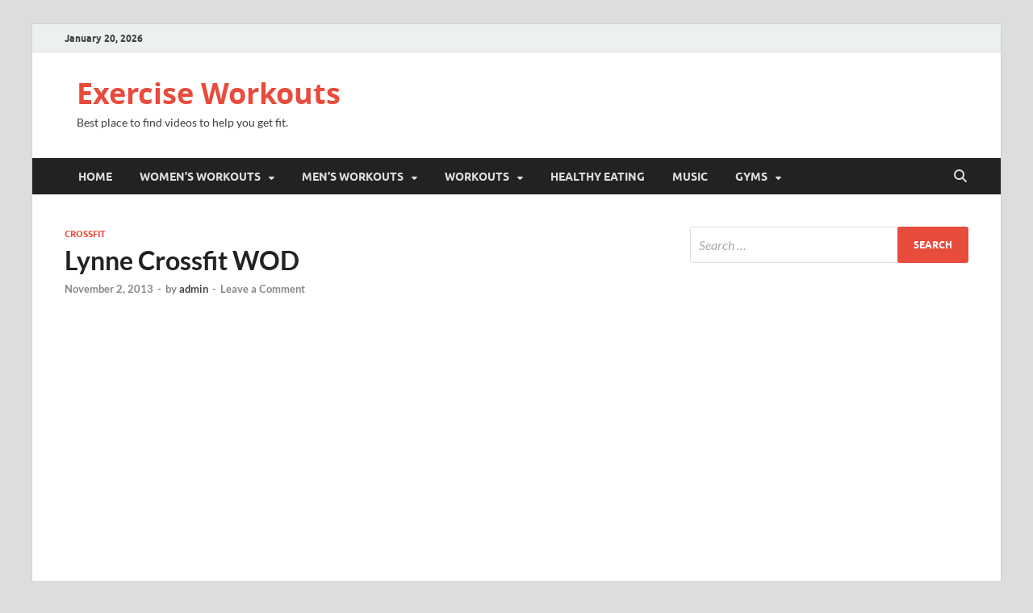

--- FILE ---
content_type: text/plain
request_url: https://www.google-analytics.com/j/collect?v=1&_v=j102&a=1503985326&t=pageview&_s=1&dl=http%3A%2F%2Fexercise-workouts.org%2Flynne-crossfit-wod%2F&ul=en-us%40posix&dt=Lynne%20Crossfit%20WOD%20-%20Exercise%20Workouts&sr=1280x720&vp=1280x720&_u=IEBAAEABAAAAACAAI~&jid=33864484&gjid=1744610168&cid=1326017622.1768896250&tid=UA-39639916-6&_gid=1099985843.1768896250&_r=1&_slc=1&z=1388278197
body_size: -452
content:
2,cG-L2TFB9H49M